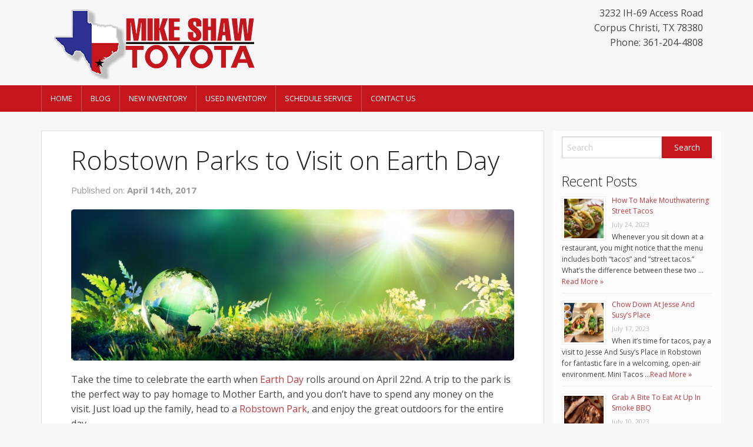

--- FILE ---
content_type: text/html; charset=UTF-8
request_url: https://shop.mikeshawtoyota.com/robstown-parks-visit-earth-day/
body_size: 14863
content:
<!doctype html>
<!-- paulirish.com/2008/conditional-stylesheets-vs-css-hacks-answer-neither/ -->
<!--[if lt IE 7]> <html class="no-js ie6 oldie" lang="en-US" > <![endif]-->
<!--[if IE 7]>    <html class="no-js ie7 oldie" lang="en-US" > <![endif]-->
<!--[if IE 8]>    <html class="no-js ie8 oldie" lang="en-US" "> <![endif]-->
<!-- Consider adding an manifest.appcache: h5bp.com/d/Offline -->
<!--[if gt IE 8]><!--> <html class="no-js" lang="en-US" > <!--<![endif]-->
<head>
	

	<meta charset="UTF-8">

	<title>Robstown Parks to Visit on Earth Day - Mike Shaw Toyota</title>

	<!-- Mobile viewport optimized: j.mp/bplateviewport -->
	<meta name="viewport" content="width=device-width" />

	<!-- Favicon and Feed -->
	
			<link rel="shortcut icon" type="image/png" href="http://mikeshawtoyota.l3.strongdealerblogs.com/wp-content/uploads/sites/15/2016/11/Toyota-16x16.png">
		
	<link rel="alternate" type="application/rss+xml" title="Mike Shaw Toyota Feed" href="https://shop.mikeshawtoyota.com/feed/">

<meta name='robots' content='index, follow, max-image-preview:large, max-snippet:-1, max-video-preview:-1' />

	<!-- This site is optimized with the Yoast SEO plugin v19.1 - https://yoast.com/wordpress/plugins/seo/ -->
	<meta name="description" content="Celebrate Earth Day at a Robstown park. From relaxing to having a picnic lunch, these parks provide a great backdrop for Earth Day." />
	<link rel="canonical" href="https://shop.mikeshawtoyota.com/robstown-parks-visit-earth-day/" />
	<meta property="og:locale" content="en_US" />
	<meta property="og:type" content="article" />
	<meta property="og:title" content="Robstown Parks to Visit on Earth Day - Mike Shaw Toyota" />
	<meta property="og:description" content="Celebrate Earth Day at a Robstown park. From relaxing to having a picnic lunch, these parks provide a great backdrop for Earth Day." />
	<meta property="og:url" content="https://shop.mikeshawtoyota.com/robstown-parks-visit-earth-day/" />
	<meta property="og:site_name" content="Mike Shaw Toyota" />
	<meta property="article:published_time" content="2017-04-14T20:48:00+00:00" />
	<meta property="article:modified_time" content="2017-04-18T20:14:40+00:00" />
	<meta property="og:image" content="https://shop.mikeshawtoyota.com/wp-content/uploads/sites/15/2017/03/iStock-513806638-e1492116461231.jpg" />
	<meta property="og:image:width" content="960" />
	<meta property="og:image:height" content="768" />
	<meta property="og:image:type" content="image/jpeg" />
	<meta name="twitter:card" content="summary" />
	<meta name="twitter:label1" content="Written by" />
	<meta name="twitter:data1" content="beez" />
	<meta name="twitter:label2" content="Est. reading time" />
	<meta name="twitter:data2" content="2 minutes" />
	<script type="application/ld+json" class="yoast-schema-graph">{"@context":"https://schema.org","@graph":[{"@type":"WebSite","@id":"https://shop.mikeshawtoyota.com/#website","url":"https://shop.mikeshawtoyota.com/","name":"Mike Shaw Toyota","description":"","potentialAction":[{"@type":"SearchAction","target":{"@type":"EntryPoint","urlTemplate":"https://shop.mikeshawtoyota.com/?s={search_term_string}"},"query-input":"required name=search_term_string"}],"inLanguage":"en-US"},{"@type":"ImageObject","inLanguage":"en-US","@id":"https://shop.mikeshawtoyota.com/robstown-parks-visit-earth-day/#primaryimage","url":"https://shop.mikeshawtoyota.com/wp-content/uploads/sites/15/2017/03/iStock-513806638-e1492116461231.jpg","contentUrl":"https://shop.mikeshawtoyota.com/wp-content/uploads/sites/15/2017/03/iStock-513806638-e1492116461231.jpg","width":960,"height":768,"caption":"Earth day"},{"@type":"WebPage","@id":"https://shop.mikeshawtoyota.com/robstown-parks-visit-earth-day/#webpage","url":"https://shop.mikeshawtoyota.com/robstown-parks-visit-earth-day/","name":"Robstown Parks to Visit on Earth Day - Mike Shaw Toyota","isPartOf":{"@id":"https://shop.mikeshawtoyota.com/#website"},"primaryImageOfPage":{"@id":"https://shop.mikeshawtoyota.com/robstown-parks-visit-earth-day/#primaryimage"},"datePublished":"2017-04-14T20:48:00+00:00","dateModified":"2017-04-18T20:14:40+00:00","author":{"@id":"https://shop.mikeshawtoyota.com/#/schema/person/b88ccd09d9023bd25b204740f13e30f0"},"description":"Celebrate Earth Day at a Robstown park. From relaxing to having a picnic lunch, these parks provide a great backdrop for Earth Day.","breadcrumb":{"@id":"https://shop.mikeshawtoyota.com/robstown-parks-visit-earth-day/#breadcrumb"},"inLanguage":"en-US","potentialAction":[{"@type":"ReadAction","target":["https://shop.mikeshawtoyota.com/robstown-parks-visit-earth-day/"]}]},{"@type":"BreadcrumbList","@id":"https://shop.mikeshawtoyota.com/robstown-parks-visit-earth-day/#breadcrumb","itemListElement":[{"@type":"ListItem","position":1,"name":"Home","item":"https://shop.mikeshawtoyota.com/"},{"@type":"ListItem","position":2,"name":"Robstown Parks to Visit on Earth Day"}]},{"@type":"Person","@id":"https://shop.mikeshawtoyota.com/#/schema/person/b88ccd09d9023bd25b204740f13e30f0","name":"beez","image":{"@type":"ImageObject","inLanguage":"en-US","@id":"https://shop.mikeshawtoyota.com/#/schema/person/image/","url":"https://secure.gravatar.com/avatar/2c38c78f61caf85b6e8afb059613603f?s=96&d=mm&r=g","contentUrl":"https://secure.gravatar.com/avatar/2c38c78f61caf85b6e8afb059613603f?s=96&d=mm&r=g","caption":"beez"},"url":"https://shop.mikeshawtoyota.com/author/beez/"}]}</script>
	<!-- / Yoast SEO plugin. -->


<link rel='dns-prefetch' href='//fonts.googleapis.com' />
<link rel='dns-prefetch' href='//s.w.org' />
<link rel="alternate" type="application/rss+xml" title="Mike Shaw Toyota &raquo; Feed" href="https://shop.mikeshawtoyota.com/feed/" />
<link rel="alternate" type="application/rss+xml" title="Mike Shaw Toyota &raquo; Comments Feed" href="https://shop.mikeshawtoyota.com/comments/feed/" />
<link rel="alternate" type="application/rss+xml" title="Mike Shaw Toyota &raquo; Robstown Parks to Visit on Earth Day Comments Feed" href="https://shop.mikeshawtoyota.com/robstown-parks-visit-earth-day/feed/" />
		<!-- This site uses the Google Analytics by MonsterInsights plugin v8.6.0 - Using Analytics tracking - https://www.monsterinsights.com/ -->
							<script src="//www.googletagmanager.com/gtag/js?id=UA-47776517-39"  data-cfasync="false" data-wpfc-render="false" type="text/javascript" async></script>
			<script data-cfasync="false" data-wpfc-render="false" type="text/javascript">
				var mi_version = '8.6.0';
				var mi_track_user = true;
				var mi_no_track_reason = '';
				
								var disableStrs = [
															'ga-disable-UA-47776517-39',
									];

				/* Function to detect opted out users */
				function __gtagTrackerIsOptedOut() {
					for ( var index = 0; index < disableStrs.length; index++ ) {
						if ( document.cookie.indexOf( disableStrs[ index ] + '=true' ) > -1 ) {
							return true;
						}
					}

					return false;
				}

				/* Disable tracking if the opt-out cookie exists. */
				if ( __gtagTrackerIsOptedOut() ) {
					for ( var index = 0; index < disableStrs.length; index++ ) {
						window[ disableStrs[ index ] ] = true;
					}
				}

				/* Opt-out function */
				function __gtagTrackerOptout() {
					for ( var index = 0; index < disableStrs.length; index++ ) {
						document.cookie = disableStrs[ index ] + '=true; expires=Thu, 31 Dec 2099 23:59:59 UTC; path=/';
						window[ disableStrs[ index ] ] = true;
					}
				}

				if ( 'undefined' === typeof gaOptout ) {
					function gaOptout() {
						__gtagTrackerOptout();
					}
				}
								window.dataLayer = window.dataLayer || [];

				window.MonsterInsightsDualTracker = {
					helpers: {},
					trackers: {},
				};
				if ( mi_track_user ) {
					function __gtagDataLayer() {
						dataLayer.push( arguments );
					}

					function __gtagTracker( type, name, parameters ) {
						if (!parameters) {
							parameters = {};
						}

						if (parameters.send_to) {
							__gtagDataLayer.apply( null, arguments );
							return;
						}

						if ( type === 'event' ) {
							
															parameters.send_to = monsterinsights_frontend.ua;
								__gtagDataLayer( type, name, parameters );
													} else {
							__gtagDataLayer.apply( null, arguments );
						}
					}
					__gtagTracker( 'js', new Date() );
					__gtagTracker( 'set', {
						'developer_id.dZGIzZG' : true,
											} );
															__gtagTracker( 'config', 'UA-47776517-39', {"forceSSL":"true"} );
										window.gtag = __gtagTracker;											(function () {
							/* https://developers.google.com/analytics/devguides/collection/analyticsjs/ */
							/* ga and __gaTracker compatibility shim. */
							var noopfn = function () {
								return null;
							};
							var newtracker = function () {
								return new Tracker();
							};
							var Tracker = function () {
								return null;
							};
							var p = Tracker.prototype;
							p.get = noopfn;
							p.set = noopfn;
							p.send = function (){
								var args = Array.prototype.slice.call(arguments);
								args.unshift( 'send' );
								__gaTracker.apply(null, args);
							};
							var __gaTracker = function () {
								var len = arguments.length;
								if ( len === 0 ) {
									return;
								}
								var f = arguments[len - 1];
								if ( typeof f !== 'object' || f === null || typeof f.hitCallback !== 'function' ) {
									if ( 'send' === arguments[0] ) {
										var hitConverted, hitObject = false, action;
										if ( 'event' === arguments[1] ) {
											if ( 'undefined' !== typeof arguments[3] ) {
												hitObject = {
													'eventAction': arguments[3],
													'eventCategory': arguments[2],
													'eventLabel': arguments[4],
													'value': arguments[5] ? arguments[5] : 1,
												}
											}
										}
										if ( 'pageview' === arguments[1] ) {
											if ( 'undefined' !== typeof arguments[2] ) {
												hitObject = {
													'eventAction': 'page_view',
													'page_path' : arguments[2],
												}
											}
										}
										if ( typeof arguments[2] === 'object' ) {
											hitObject = arguments[2];
										}
										if ( typeof arguments[5] === 'object' ) {
											Object.assign( hitObject, arguments[5] );
										}
										if ( 'undefined' !== typeof arguments[1].hitType ) {
											hitObject = arguments[1];
											if ( 'pageview' === hitObject.hitType ) {
												hitObject.eventAction = 'page_view';
											}
										}
										if ( hitObject ) {
											action = 'timing' === arguments[1].hitType ? 'timing_complete' : hitObject.eventAction;
											hitConverted = mapArgs( hitObject );
											__gtagTracker( 'event', action, hitConverted );
										}
									}
									return;
								}

								function mapArgs( args ) {
									var arg, hit = {};
									var gaMap = {
										'eventCategory': 'event_category',
										'eventAction': 'event_action',
										'eventLabel': 'event_label',
										'eventValue': 'event_value',
										'nonInteraction': 'non_interaction',
										'timingCategory': 'event_category',
										'timingVar': 'name',
										'timingValue': 'value',
										'timingLabel': 'event_label',
										'page' : 'page_path',
										'location' : 'page_location',
										'title' : 'page_title',
									};
									for ( arg in args ) {
																				if ( ! ( ! args.hasOwnProperty(arg) || ! gaMap.hasOwnProperty(arg) ) ) {
											hit[gaMap[arg]] = args[arg];
										} else {
											hit[arg] = args[arg];
										}
									}
									return hit;
								}

								try {
									f.hitCallback();
								} catch ( ex ) {
								}
							};
							__gaTracker.create = newtracker;
							__gaTracker.getByName = newtracker;
							__gaTracker.getAll = function () {
								return [];
							};
							__gaTracker.remove = noopfn;
							__gaTracker.loaded = true;
							window['__gaTracker'] = __gaTracker;
						})();
									} else {
										console.log( "" );
					( function () {
							function __gtagTracker() {
								return null;
							}
							window['__gtagTracker'] = __gtagTracker;
							window['gtag'] = __gtagTracker;
					} )();
									}
			</script>
				<!-- / Google Analytics by MonsterInsights -->
		<script type="text/javascript">
window._wpemojiSettings = {"baseUrl":"https:\/\/s.w.org\/images\/core\/emoji\/14.0.0\/72x72\/","ext":".png","svgUrl":"https:\/\/s.w.org\/images\/core\/emoji\/14.0.0\/svg\/","svgExt":".svg","source":{"concatemoji":"https:\/\/shop.mikeshawtoyota.com\/wp-includes\/js\/wp-emoji-release.min.js"}};
/*! This file is auto-generated */
!function(e,a,t){var n,r,o,i=a.createElement("canvas"),p=i.getContext&&i.getContext("2d");function s(e,t){var a=String.fromCharCode,e=(p.clearRect(0,0,i.width,i.height),p.fillText(a.apply(this,e),0,0),i.toDataURL());return p.clearRect(0,0,i.width,i.height),p.fillText(a.apply(this,t),0,0),e===i.toDataURL()}function c(e){var t=a.createElement("script");t.src=e,t.defer=t.type="text/javascript",a.getElementsByTagName("head")[0].appendChild(t)}for(o=Array("flag","emoji"),t.supports={everything:!0,everythingExceptFlag:!0},r=0;r<o.length;r++)t.supports[o[r]]=function(e){if(!p||!p.fillText)return!1;switch(p.textBaseline="top",p.font="600 32px Arial",e){case"flag":return s([127987,65039,8205,9895,65039],[127987,65039,8203,9895,65039])?!1:!s([55356,56826,55356,56819],[55356,56826,8203,55356,56819])&&!s([55356,57332,56128,56423,56128,56418,56128,56421,56128,56430,56128,56423,56128,56447],[55356,57332,8203,56128,56423,8203,56128,56418,8203,56128,56421,8203,56128,56430,8203,56128,56423,8203,56128,56447]);case"emoji":return!s([129777,127995,8205,129778,127999],[129777,127995,8203,129778,127999])}return!1}(o[r]),t.supports.everything=t.supports.everything&&t.supports[o[r]],"flag"!==o[r]&&(t.supports.everythingExceptFlag=t.supports.everythingExceptFlag&&t.supports[o[r]]);t.supports.everythingExceptFlag=t.supports.everythingExceptFlag&&!t.supports.flag,t.DOMReady=!1,t.readyCallback=function(){t.DOMReady=!0},t.supports.everything||(n=function(){t.readyCallback()},a.addEventListener?(a.addEventListener("DOMContentLoaded",n,!1),e.addEventListener("load",n,!1)):(e.attachEvent("onload",n),a.attachEvent("onreadystatechange",function(){"complete"===a.readyState&&t.readyCallback()})),(e=t.source||{}).concatemoji?c(e.concatemoji):e.wpemoji&&e.twemoji&&(c(e.twemoji),c(e.wpemoji)))}(window,document,window._wpemojiSettings);
</script>
<style type="text/css">
img.wp-smiley,
img.emoji {
	display: inline !important;
	border: none !important;
	box-shadow: none !important;
	height: 1em !important;
	width: 1em !important;
	margin: 0 0.07em !important;
	vertical-align: -0.1em !important;
	background: none !important;
	padding: 0 !important;
}
</style>
	<link rel='stylesheet' id='wp-block-library-css'  href='https://shop.mikeshawtoyota.com/wp-includes/css/dist/block-library/style.min.css' type='text/css' media='all' />
<style id='global-styles-inline-css' type='text/css'>
body{--wp--preset--color--black: #000000;--wp--preset--color--cyan-bluish-gray: #abb8c3;--wp--preset--color--white: #ffffff;--wp--preset--color--pale-pink: #f78da7;--wp--preset--color--vivid-red: #cf2e2e;--wp--preset--color--luminous-vivid-orange: #ff6900;--wp--preset--color--luminous-vivid-amber: #fcb900;--wp--preset--color--light-green-cyan: #7bdcb5;--wp--preset--color--vivid-green-cyan: #00d084;--wp--preset--color--pale-cyan-blue: #8ed1fc;--wp--preset--color--vivid-cyan-blue: #0693e3;--wp--preset--color--vivid-purple: #9b51e0;--wp--preset--gradient--vivid-cyan-blue-to-vivid-purple: linear-gradient(135deg,rgba(6,147,227,1) 0%,rgb(155,81,224) 100%);--wp--preset--gradient--light-green-cyan-to-vivid-green-cyan: linear-gradient(135deg,rgb(122,220,180) 0%,rgb(0,208,130) 100%);--wp--preset--gradient--luminous-vivid-amber-to-luminous-vivid-orange: linear-gradient(135deg,rgba(252,185,0,1) 0%,rgba(255,105,0,1) 100%);--wp--preset--gradient--luminous-vivid-orange-to-vivid-red: linear-gradient(135deg,rgba(255,105,0,1) 0%,rgb(207,46,46) 100%);--wp--preset--gradient--very-light-gray-to-cyan-bluish-gray: linear-gradient(135deg,rgb(238,238,238) 0%,rgb(169,184,195) 100%);--wp--preset--gradient--cool-to-warm-spectrum: linear-gradient(135deg,rgb(74,234,220) 0%,rgb(151,120,209) 20%,rgb(207,42,186) 40%,rgb(238,44,130) 60%,rgb(251,105,98) 80%,rgb(254,248,76) 100%);--wp--preset--gradient--blush-light-purple: linear-gradient(135deg,rgb(255,206,236) 0%,rgb(152,150,240) 100%);--wp--preset--gradient--blush-bordeaux: linear-gradient(135deg,rgb(254,205,165) 0%,rgb(254,45,45) 50%,rgb(107,0,62) 100%);--wp--preset--gradient--luminous-dusk: linear-gradient(135deg,rgb(255,203,112) 0%,rgb(199,81,192) 50%,rgb(65,88,208) 100%);--wp--preset--gradient--pale-ocean: linear-gradient(135deg,rgb(255,245,203) 0%,rgb(182,227,212) 50%,rgb(51,167,181) 100%);--wp--preset--gradient--electric-grass: linear-gradient(135deg,rgb(202,248,128) 0%,rgb(113,206,126) 100%);--wp--preset--gradient--midnight: linear-gradient(135deg,rgb(2,3,129) 0%,rgb(40,116,252) 100%);--wp--preset--duotone--dark-grayscale: url('#wp-duotone-dark-grayscale');--wp--preset--duotone--grayscale: url('#wp-duotone-grayscale');--wp--preset--duotone--purple-yellow: url('#wp-duotone-purple-yellow');--wp--preset--duotone--blue-red: url('#wp-duotone-blue-red');--wp--preset--duotone--midnight: url('#wp-duotone-midnight');--wp--preset--duotone--magenta-yellow: url('#wp-duotone-magenta-yellow');--wp--preset--duotone--purple-green: url('#wp-duotone-purple-green');--wp--preset--duotone--blue-orange: url('#wp-duotone-blue-orange');--wp--preset--font-size--small: 13px;--wp--preset--font-size--medium: 20px;--wp--preset--font-size--large: 36px;--wp--preset--font-size--x-large: 42px;}.has-black-color{color: var(--wp--preset--color--black) !important;}.has-cyan-bluish-gray-color{color: var(--wp--preset--color--cyan-bluish-gray) !important;}.has-white-color{color: var(--wp--preset--color--white) !important;}.has-pale-pink-color{color: var(--wp--preset--color--pale-pink) !important;}.has-vivid-red-color{color: var(--wp--preset--color--vivid-red) !important;}.has-luminous-vivid-orange-color{color: var(--wp--preset--color--luminous-vivid-orange) !important;}.has-luminous-vivid-amber-color{color: var(--wp--preset--color--luminous-vivid-amber) !important;}.has-light-green-cyan-color{color: var(--wp--preset--color--light-green-cyan) !important;}.has-vivid-green-cyan-color{color: var(--wp--preset--color--vivid-green-cyan) !important;}.has-pale-cyan-blue-color{color: var(--wp--preset--color--pale-cyan-blue) !important;}.has-vivid-cyan-blue-color{color: var(--wp--preset--color--vivid-cyan-blue) !important;}.has-vivid-purple-color{color: var(--wp--preset--color--vivid-purple) !important;}.has-black-background-color{background-color: var(--wp--preset--color--black) !important;}.has-cyan-bluish-gray-background-color{background-color: var(--wp--preset--color--cyan-bluish-gray) !important;}.has-white-background-color{background-color: var(--wp--preset--color--white) !important;}.has-pale-pink-background-color{background-color: var(--wp--preset--color--pale-pink) !important;}.has-vivid-red-background-color{background-color: var(--wp--preset--color--vivid-red) !important;}.has-luminous-vivid-orange-background-color{background-color: var(--wp--preset--color--luminous-vivid-orange) !important;}.has-luminous-vivid-amber-background-color{background-color: var(--wp--preset--color--luminous-vivid-amber) !important;}.has-light-green-cyan-background-color{background-color: var(--wp--preset--color--light-green-cyan) !important;}.has-vivid-green-cyan-background-color{background-color: var(--wp--preset--color--vivid-green-cyan) !important;}.has-pale-cyan-blue-background-color{background-color: var(--wp--preset--color--pale-cyan-blue) !important;}.has-vivid-cyan-blue-background-color{background-color: var(--wp--preset--color--vivid-cyan-blue) !important;}.has-vivid-purple-background-color{background-color: var(--wp--preset--color--vivid-purple) !important;}.has-black-border-color{border-color: var(--wp--preset--color--black) !important;}.has-cyan-bluish-gray-border-color{border-color: var(--wp--preset--color--cyan-bluish-gray) !important;}.has-white-border-color{border-color: var(--wp--preset--color--white) !important;}.has-pale-pink-border-color{border-color: var(--wp--preset--color--pale-pink) !important;}.has-vivid-red-border-color{border-color: var(--wp--preset--color--vivid-red) !important;}.has-luminous-vivid-orange-border-color{border-color: var(--wp--preset--color--luminous-vivid-orange) !important;}.has-luminous-vivid-amber-border-color{border-color: var(--wp--preset--color--luminous-vivid-amber) !important;}.has-light-green-cyan-border-color{border-color: var(--wp--preset--color--light-green-cyan) !important;}.has-vivid-green-cyan-border-color{border-color: var(--wp--preset--color--vivid-green-cyan) !important;}.has-pale-cyan-blue-border-color{border-color: var(--wp--preset--color--pale-cyan-blue) !important;}.has-vivid-cyan-blue-border-color{border-color: var(--wp--preset--color--vivid-cyan-blue) !important;}.has-vivid-purple-border-color{border-color: var(--wp--preset--color--vivid-purple) !important;}.has-vivid-cyan-blue-to-vivid-purple-gradient-background{background: var(--wp--preset--gradient--vivid-cyan-blue-to-vivid-purple) !important;}.has-light-green-cyan-to-vivid-green-cyan-gradient-background{background: var(--wp--preset--gradient--light-green-cyan-to-vivid-green-cyan) !important;}.has-luminous-vivid-amber-to-luminous-vivid-orange-gradient-background{background: var(--wp--preset--gradient--luminous-vivid-amber-to-luminous-vivid-orange) !important;}.has-luminous-vivid-orange-to-vivid-red-gradient-background{background: var(--wp--preset--gradient--luminous-vivid-orange-to-vivid-red) !important;}.has-very-light-gray-to-cyan-bluish-gray-gradient-background{background: var(--wp--preset--gradient--very-light-gray-to-cyan-bluish-gray) !important;}.has-cool-to-warm-spectrum-gradient-background{background: var(--wp--preset--gradient--cool-to-warm-spectrum) !important;}.has-blush-light-purple-gradient-background{background: var(--wp--preset--gradient--blush-light-purple) !important;}.has-blush-bordeaux-gradient-background{background: var(--wp--preset--gradient--blush-bordeaux) !important;}.has-luminous-dusk-gradient-background{background: var(--wp--preset--gradient--luminous-dusk) !important;}.has-pale-ocean-gradient-background{background: var(--wp--preset--gradient--pale-ocean) !important;}.has-electric-grass-gradient-background{background: var(--wp--preset--gradient--electric-grass) !important;}.has-midnight-gradient-background{background: var(--wp--preset--gradient--midnight) !important;}.has-small-font-size{font-size: var(--wp--preset--font-size--small) !important;}.has-medium-font-size{font-size: var(--wp--preset--font-size--medium) !important;}.has-large-font-size{font-size: var(--wp--preset--font-size--large) !important;}.has-x-large-font-size{font-size: var(--wp--preset--font-size--x-large) !important;}
</style>
<link rel='stylesheet' id='contact-form-7-css'  href='https://shop.mikeshawtoyota.com/wp-content/plugins/contact-form-7/includes/css/styles.css' type='text/css' media='all' />
<link rel='stylesheet' id='invID-css'  href='https://shop.mikeshawtoyota.com/wp-content/plugins/strong-inventory/assets/css/inventory.css' type='text/css' media='all' />
<link rel='stylesheet' id='normalizeID-css'  href='https://shop.mikeshawtoyota.com/wp-content/plugins/strong-inventory/assets/css/normalize.css' type='text/css' media='all' />
<link rel='stylesheet' id='foundationID-css'  href='https://shop.mikeshawtoyota.com/wp-content/plugins/strong-inventory/assets/css/foundation.min.css' type='text/css' media='all' />
<link rel='stylesheet' id='reverie-foundation-stylesheet-css'  href='https://shop.mikeshawtoyota.com/wp-content/themes/tieblog/css/app.css' type='text/css' media='all' />
<link rel='stylesheet' id='reverie-stylesheet-css'  href='https://shop.mikeshawtoyota.com/wp-content/themes/tieblog/css/style.css' type='text/css' media='all' />
<link crossorigin="anonymous" rel='stylesheet' id='google-font-css'  href='//fonts.googleapis.com/css?family=Open+Sans%3A300%2C400%2C600%2C700%7CLora%3A400%2C700%7CDroid+Sans+Mono' type='text/css' media='all' />
<!--[if lt IE 9]>
<link rel='stylesheet' id='reverie-ie-only-css'  href='https://shop.mikeshawtoyota.com/wp-content/themes/tieblog/css/ie.css' type='text/css' media='all' />
<![endif]-->
<script type='text/javascript' src='https://shop.mikeshawtoyota.com/wp-content/plugins/google-analytics-for-wordpress/assets/js/frontend-gtag.min.js' id='monsterinsights-frontend-script-js'></script>
<script data-cfasync="false" data-wpfc-render="false" type="text/javascript" id='monsterinsights-frontend-script-js-extra'>/* <![CDATA[ */
var monsterinsights_frontend = {"js_events_tracking":"true","download_extensions":"doc,pdf,ppt,zip,xls,docx,pptx,xlsx","inbound_paths":"[]","home_url":"https:\/\/shop.mikeshawtoyota.com","hash_tracking":"false","ua":"UA-47776517-39","v4_id":""};/* ]]> */
</script>
<script type='text/javascript' src='https://shop.mikeshawtoyota.com/wp-content/themes/tieblog/js/modernizr.js' id='reverie-modernizr-js'></script>
<script type='text/javascript' src='https://shop.mikeshawtoyota.com/wp-includes/js/jquery/jquery.min.js' id='jquery-core-js'></script>
<script type='text/javascript' src='https://shop.mikeshawtoyota.com/wp-includes/js/jquery/jquery-migrate.min.js' id='jquery-migrate-js'></script>
<link rel="https://api.w.org/" href="https://shop.mikeshawtoyota.com/wp-json/" /><link rel="alternate" type="application/json" href="https://shop.mikeshawtoyota.com/wp-json/wp/v2/posts/474" /><link rel='shortlink' href='https://shop.mikeshawtoyota.com/?p=474' />
<link rel="alternate" type="application/json+oembed" href="https://shop.mikeshawtoyota.com/wp-json/oembed/1.0/embed?url=https%3A%2F%2Fshop.mikeshawtoyota.com%2Frobstown-parks-visit-earth-day%2F" />
<link rel="alternate" type="text/xml+oembed" href="https://shop.mikeshawtoyota.com/wp-json/oembed/1.0/embed?url=https%3A%2F%2Fshop.mikeshawtoyota.com%2Frobstown-parks-visit-earth-day%2F&#038;format=xml" />
<script src='https://l3.strongdealerblogs.com/?dm=b20b88a3940005ef335fa073f05c54e0&amp;action=load&amp;blogid=15&amp;siteid=1&amp;t=1028837518&amp;back=https%3A%2F%2Fshop.mikeshawtoyota.com%2Frobstown-parks-visit-earth-day%2F' type='text/javascript'></script><link rel="amphtml" href="https://shop.mikeshawtoyota.com/robstown-parks-visit-earth-day/amp/">
	<link rel='stylesheet' href='https://shop.mikeshawtoyota.com/wp-content/themes/tieblog/css/sablog.css' type='text/css' media='all' />	
	


<style>
body {
		background-color: #f7f7f7;
		}


.main-color {
	color: #c4161c;
}

/*
a {
	color: #c4161c;
}
*/
a, a:focus {
	color: #c4383d;
}

a:hover {
	color: #c4383d;
}

.page-numbers li span.current {
  background: #c4161c;
}

button, .button {
  background-color: #c4161c;
  border-color: #c4383d;
  color: #ffffff;
}

button:hover, button:focus, .button:hover, .button:focus {
  background-color: #c4383d;
}

.panel {
	&.callout {
	  border-color: #f8cece;
	  background: #fbe6e6;
	  border-left:none;
	  border-right:none;
	}
	a {
		color: #c4161c !important;
	}
}

.contain-to-grid {
  background: #c4161c;
}

.top-bar {
  background: #c4161c;
}

.top-bar .name h1 a {
  color: #ffffff;
}

.top-bar .toggle-topbar a {
  color: #ffffff;
}

.top-bar .toggle-topbar.menu-icon a {
  color: #ffffff;
}

.top-bar .toggle-topbar.menu-icon a span {
  -webkit-box-shadow: 0 10px 0 1px #ffffff, 0 16px 0 1px #ffffff, 0 22px 0 1px #ffffff;
  box-shadow: 0 10px 0 1px #ffffff, 0 16px 0 1px #ffffff, 0 22px 0 1px #ffffff;
}

.top-bar.expanded .title-area {
  background: #c4161c;
}

.top-bar.expanded .toggle-topbar a {
  color: #888888;
}

.top-bar.expanded .toggle-topbar a span {
  -webkit-box-shadow: 0 10px 0 1px #888888, 0 16px 0 1px #888888, 0 22px 0 1px #888888;
  box-shadow: 0 10px 0 1px #888888, 0 16px 0 1px #888888, 0 22px 0 1px #888888;
}

.top-bar-section ul {
  background: #c4161c;
}

.top-bar-section .divider,
.top-bar-section [role="separator"] {
  border-top: solid 1px #c45256;
}

.top-bar-section ul li > a {
  background: #c4161c !important;
}

.top-bar-section ul li > a.button {
  background: #333333;
}

.top-bar-section ul li > a.button:hover {
  background: #111111;
}

.top-bar-section ul li > a.button.secondary {
  background: #333333;
}

.top-bar-section ul li > a.button.secondary:hover {
  background: #111111;
}

.top-bar-section ul li:hover > a {
  background: #c4383d !important;
  color: #ffffff;
}

.top-bar-section ul li.active > a {
  background: #c4383d !important;
  color: #ffffff;
}

.top-bar-section ul li.active > a:hover {
  background: #c4383d;
}

.top-bar-section .has-dropdown > a:after {
  border-color: transparent transparent transparent rgba(255, 255, 255, 0.4);
}

.top-bar-section .dropdown li.title h5 a {
  color: #ffffff;
}

.top-bar-section .dropdown label {
  color: #777777;
}

@media only screen and (min-width: 40.063em) {
  .top-bar {
    background: #c4161c;
  }

  .top-bar.expanded {
    background: #c4161c;
  }

  .top-bar-section li.hover > a:not(.button) {
    background: #c4383d;
    color: #ffffff;
  }

  .top-bar-section li a:not(.button) {
    background: #c4161c;
  }

  .top-bar-section li a:not(.button):hover {
    background: #c4383d;
  }

  .top-bar-section .has-dropdown > a {
    padding-right: 35px !important;
  }

  .top-bar-section .has-dropdown > a:after {
    border-color: rgba(255, 255, 255, 0.4) transparent transparent transparent;
  }

  .top-bar-section .dropdown li a {
    color: #ffffff;
    background: #c4161c;
  }

  .top-bar-section .dropdown li label {
    background: #c4161c;
  }

  .top-bar-section > ul > .divider, .top-bar-section > ul > [role="separator"] {
    border-right: solid 1px #c45256;
  }

  .top-bar-section .has-form {
    background: #c4161c;
  }

  .no-js .top-bar-section ul li:hover > a {
    background: #c4383d;
    color: #ffffff;
  }

  .no-js .top-bar-section ul li:active > a {
    background: #333333;
    color: #ffffff;
  }
}
</style>

</head>

<body class="post-template-default single single-post postid-474 single-format-standard antialiased">

<div class="top-area" style="background-color:#f7f7f7; ">
	
		<div class="row">	
		<div class="large-6 columns top-logo">
			
							<a href="https://shop.mikeshawtoyota.com/" title="Mike Shaw Toyota" rel="home"><img src="http://shop.mikeshawtoyota.com/wp-content/uploads/sites/15/2016/11/84a31e963115c16e098c86a384033335x1.png" alt="Mike Shaw Toyota"></a>
			
		</div>
		<div class="large-6 columns top-contact">
			
			<div itemscope itemtype="http://schema.org/AutoDealer">
			   			   <div itemprop="address" itemscope itemtype="http://schema.org/PostalAddress">
				 <p>
				 <span itemprop="streetAddress">3232 IH-69 Access Road </span><br />
				 <span itemprop="addressLocality">Corpus Christi</span>,
				 <span itemprop="addressRegion">TX</span>
				 <span itemprop="postalCode">78380</span><br />
				 <span itemprop="telephone">Phone: 361-204-4808</span>
				 
				 </p>
			   </div>			   
			</div>
		</div>
		</div>
</div>

<header class="contain-to-grid">
	<!-- Starting the Top-Bar -->
	<nav class="top-bar" data-topbar>
	    <ul class="title-area">
	        <li class="name"></li>
			<!-- Remove the class "menu-icon" to get rid of menu icon. Take out "Menu" to just have icon alone -->
			<li class="toggle-topbar menu-icon"><a href="#"><span>Menu</span></a></li>
	    </ul>
	    <section class="top-bar-section">
	    <ul class="left"><li class="divider"></li><li id="menu-item-206" class="menu-item menu-item-main-menu menu-item-home"><a  href="http://www.mikeshawtoyota.com/">Home</a></li>
<li class="divider"></li><li id="menu-item-211" class="menu-item menu-item-main-menu menu-item-blog"><a  href="http://shop.mikeshawtoyota.com/">Blog</a></li>
<li class="divider"></li><li id="menu-item-207" class="menu-item menu-item-main-menu menu-item-new-inventory"><a  href="http://www.mikeshawtoyota.com/new-inventory/index.htm">New Inventory</a></li>
<li class="divider"></li><li id="menu-item-208" class="menu-item menu-item-main-menu menu-item-used-inventory"><a  href="http://www.mikeshawtoyota.com/used-inventory/index.htm">Used Inventory</a></li>
<li class="divider"></li><li id="menu-item-209" class="menu-item menu-item-main-menu menu-item-schedule-service"><a  href="https://www.mikeshawtoyota.com/toyota-schedule-service.htm">Schedule Service</a></li>
<li class="divider"></li><li id="menu-item-210" class="menu-item menu-item-main-menu menu-item-contact-us"><a  href="http://www.mikeshawtoyota.com/contact.htm">Contact Us</a></li>
</ul>	    </section>
	</nav>
	<!-- End of Top-Bar -->
</header>

<!-- Start the main container -->
<div class="container" role="document">
	<div class="row">
<!-- Row for main content area -->
	<div class="small-12 large-9 columns" id="content" role="main">
	
				<article class="post-474 post type-post status-publish format-standard has-post-thumbnail hentry category-community tag-bauer-road-park tag-beatrice-tagle-perez-park tag-diaz-park tag-earth-day tag-mike-shaw-toyota tag-portella-park" id="post-474">

			<h1 class="entry-title">Robstown Parks to Visit on Earth Day</h1>
			<p><time class="updated" datetime="2017-04-14T15:48:00-05:00" pubdate>Published on: <strong>April 14th, 2017</strong></time></p>
			
			<div class="entry-content">
				<figure><img class="aligncenter" src="http://shop.mikeshawtoyota.com/wp-content/uploads/sites/15/2017/03/iStock-516920528-e1492116412491.jpg" alt="Green Globe On Moss symbolizing Earth Day" /></figure>
<p>Take the time to celebrate the earth when <a href="http://www.earthday.org/about/the-history-of-earth-day/" target="_blank">Earth Day</a> rolls around on April 22nd. A trip to the park is the perfect way to pay homage to Mother Earth, and you don’t have to spend any money on the visit. Just load up the family, head to a <a href="http://www.cityofrobstown.com/public-works/parks-and-recreation/" target="_blank">Robstown Park</a>, and enjoy the great outdoors for the entire day.</p>
<h2>Beatrice Tagle Perez Park</h2>
<p>With green grass, a pavilion, and a playground for the kids, Beatrice Tagle Park has just what you need to celebrate Earth Day. If the wind is blowing, consider bringing a kite to the park with you. This park has nice open spaces that are perfect for flying kites.</p>
<h2>Diaz Park</h2>
<p>Diaz Park has a basketball court and other goodies that people love. It also has a pool that will help you get into the Earth Day spirit. As you take a swim, think about the ways you can conserve water to help the earth. This will help you give back to the earth while having some fun.</p>
<h2>Portella Park</h2>
<p>Portella Park isn’t just for playing. It’s also a great place to visit if you want to have a picnic. Use the pavilion to shade everyone from the sun while you chow down. Consider packing your lunch in environmentally friendly containers so you can do your part during Earth Day.</p>
<h2>Bauer Road Park</h2>
<p>Speaking of lunch, you can also pack a picnic and take it to Bauer Road Park. Sit at the picnic table while the kids swing to their hearts’ content. Then, consider taking a walk around the park’s grounds. Take the time to appreciate the green grass and large trees while you walk.</p>
<p>&nbsp;</p>
<p>Don’t just visit parks on Earth Day. Do your part to help the environment by getting a new car from <a href="http://www.mikeshawtoyota.com/dealership/directions.htm">Mike Shaw Toyota in Robstown, Texas</a>. An efficient Toyota is just what you need to help the earth. From standard vehicles to hybrids, you have lots of options when you shop at this dealership.</p>
				<p><small><em>Disclaimer: The stock image is being used for illustrative purposes only, and it is not a direct representation of the business, recipe, or activity listed. Any person depicted in the stock image is a model.</em></small></p>
			</div>
			<footer>
								<p class="entry-tags">Tags: <a href="https://shop.mikeshawtoyota.com/tag/bauer-road-park/" rel="tag">Bauer Road Park</a>, <a href="https://shop.mikeshawtoyota.com/tag/beatrice-tagle-perez-park/" rel="tag">Beatrice Tagle Perez Park</a>, <a href="https://shop.mikeshawtoyota.com/tag/diaz-park/" rel="tag">Diaz Park</a>, <a href="https://shop.mikeshawtoyota.com/tag/earth-day/" rel="tag">Earth Day</a>, <a href="https://shop.mikeshawtoyota.com/tag/mike-shaw-toyota/" rel="tag">Mike Shaw Toyota</a>, <a href="https://shop.mikeshawtoyota.com/tag/portella-park/" rel="tag">Portella Park</a></p>
							</footer>
		</article>
			
	</div>
	<aside id="sidebar" class="small-12 large-3 columns">
	<div class="row">
		<div class="large-12 columns sidebar-inner">
			<form role="search" method="get" id="searchform" action="https://shop.mikeshawtoyota.com/">
	<div class="row collapse">
		<div class="large-8 small-9 columns">
			<input type="text" value="" name="s" id="s" placeholder="Search">
		</div>
		<div class="large-4 small-3 columns">
			<input type="submit" id="searchsubmit" value="Search" class="button postfix">
		</div>
	</div>
</form>    <style>
        .rpwe-block ul {
            list-style: none !important;
            margin-left: 0 !important;
            padding-left: 0 !important;
        }

        .rpwe-block li {
            border-bottom: 1px solid #eee;
            margin-bottom: 10px;
            padding-bottom: 10px;
            list-style-type: none;
        }

        .rpwe-block a {
            display: inline !important;
            text-decoration: none;
        }

        .rpwe-block h3 {
            background: none !important;
            clear: none;
            margin-bottom: 0 !important;
            margin-top: 0 !important;
            font-weight: 400;
            font-size: 12px !important;
            line-height: 1.5em;
        }

        .rpwe-thumb {
            border: 1px solid #EEE !important;
            box-shadow: none !important;
            margin: 2px 10px 2px 0;
            padding: 3px !important;
        }

        .rpwe-summary {
            font-size: 12px;
        }

        .rpwe-time {
            color: #bbb;
            font-size: 11px;
        }

        .rpwe-comment {
            color: #bbb;
            font-size: 11px;
            padding-left: 5px;
        }

        .rpwe-alignleft {
            display: inline;
            float: left;
        }

        .rpwe-alignright {
            display: inline;
            float: right;
        }

        .rpwe-aligncenter {
            display: block;
            margin-left: auto;
            margin-right: auto;
        }

        .rpwe-clearfix:before,
        .rpwe-clearfix:after {
            content: "";
            display: table !important;
        }

        .rpwe-clearfix:after {
            clear: both;
        }

        .rpwe-clearfix {
            zoom: 1;
        }
    </style>
<h4>Recent Posts</h4><div  class="rpwe-block "><ul class="rpwe-ul"><li class="rpwe-li rpwe-clearfix"><a class="rpwe-img" href="https://shop.mikeshawtoyota.com/mouthwatering-street-tacos/"><img class="rpwe-alignleft rpwe-thumb" src="https://shop.mikeshawtoyota.com/wp-content/uploads/sites/15/2023/07/Taco-Fest-e1689648273775-75x75.jpg" alt="How To Make Mouthwatering Street Tacos" height="75" width="75"></a><h3 class="rpwe-title"><a href="https://shop.mikeshawtoyota.com/mouthwatering-street-tacos/" title="Permalink to How To Make Mouthwatering Street Tacos" rel="bookmark">How To Make Mouthwatering Street Tacos</a></h3><time class="rpwe-time published" datetime="2023-07-24T08:00:13-05:00">July 24, 2023</time><div class="rpwe-summary">Whenever you sit down at a restaurant, you might notice that the menu includes both “tacos” and “street tacos.” What’s the difference between these two &hellip;<a href="https://shop.mikeshawtoyota.com/mouthwatering-street-tacos/" class="more-link">Read More »</a></div></li><li class="rpwe-li rpwe-clearfix"><a class="rpwe-img" href="https://shop.mikeshawtoyota.com/chow-jesse-susys-place/"><img class="rpwe-alignleft rpwe-thumb" src="https://shop.mikeshawtoyota.com/wp-content/uploads/sites/15/2023/07/Tacos-takeout-e1689105376637-75x75.jpg" alt="Chow Down At Jesse And Susy&#8217;s Place" height="75" width="75"></a><h3 class="rpwe-title"><a href="https://shop.mikeshawtoyota.com/chow-jesse-susys-place/" title="Permalink to Chow Down At Jesse And Susy&#8217;s Place" rel="bookmark">Chow Down At Jesse And Susy&#8217;s Place</a></h3><time class="rpwe-time published" datetime="2023-07-17T08:00:30-05:00">July 17, 2023</time><div class="rpwe-summary">When it’s time for tacos, pay a visit to Jesse And Susy&#8217;s Place in Robstown for fantastic fare in a welcoming, open-air environment. Mini Tacos &hellip;<a href="https://shop.mikeshawtoyota.com/chow-jesse-susys-place/" class="more-link">Read More »</a></div></li><li class="rpwe-li rpwe-clearfix"><a class="rpwe-img" href="https://shop.mikeshawtoyota.com/grab-bite-eat-up-smoke-bbq/"><img class="rpwe-alignleft rpwe-thumb" src="https://shop.mikeshawtoyota.com/wp-content/uploads/sites/15/2023/07/Barbecue-brisket-food-cooking-e1688633714838-75x75.jpg" alt="Grab A Bite To Eat At Up In Smoke BBQ" height="75" width="75"></a><h3 class="rpwe-title"><a href="https://shop.mikeshawtoyota.com/grab-bite-eat-up-smoke-bbq/" title="Permalink to Grab A Bite To Eat At Up In Smoke BBQ" rel="bookmark">Grab A Bite To Eat At Up In Smoke BBQ</a></h3><time class="rpwe-time published" datetime="2023-07-10T08:00:59-05:00">July 10, 2023</time><div class="rpwe-summary">When you are driving along the roadways of Texas, you are never too far away from good BBQ. If you happen to stop over in &hellip;<a href="https://shop.mikeshawtoyota.com/grab-bite-eat-up-smoke-bbq/" class="more-link">Read More »</a></div></li><li class="rpwe-li rpwe-clearfix"><a class="rpwe-img" href="https://shop.mikeshawtoyota.com/pack-it-up-in-2023-tacoma/"><img class="rpwe-alignleft rpwe-thumb" src="https://shop.mikeshawtoyota.com/wp-content/uploads/sites/15/2023/06/2023-Toyota-Tacoma-75x75.jpeg" alt="Pack It Up In 2023 Tacoma" height="75" width="75"></a><h3 class="rpwe-title"><a href="https://shop.mikeshawtoyota.com/pack-it-up-in-2023-tacoma/" title="Permalink to Pack It Up In 2023 Tacoma" rel="bookmark">Pack It Up In 2023 Tacoma</a></h3><time class="rpwe-time published" datetime="2023-07-03T08:00:27-05:00">July 3, 2023</time><div class="rpwe-summary">When you are in the market for a compact pickup truck geared toward adventure, check out the 2023 Toyota Tacoma. This truck is packed with &hellip;<a href="https://shop.mikeshawtoyota.com/pack-it-up-in-2023-tacoma/" class="more-link">Read More »</a></div></li><li class="rpwe-li rpwe-clearfix"><a class="rpwe-img" href="https://shop.mikeshawtoyota.com/make-diy-decorations-independence-day-celebration/"><img class="rpwe-alignleft rpwe-thumb" src="https://shop.mikeshawtoyota.com/wp-content/uploads/sites/15/2023/06/iStock-1389845778-e1686087895517-75x75.jpg" alt="Make These DIY Decorations For Your Independence Day Celebration" height="75" width="75"></a><h3 class="rpwe-title"><a href="https://shop.mikeshawtoyota.com/make-diy-decorations-independence-day-celebration/" title="Permalink to Make These DIY Decorations For Your Independence Day Celebration" rel="bookmark">Make These DIY Decorations For Your Independence Day Celebration</a></h3><time class="rpwe-time published" datetime="2023-06-26T08:00:51-05:00">June 26, 2023</time><div class="rpwe-summary">The Four of July is practically synonymous with fireworks. So if you are looking for some entertaining arts and crafts to do with your little &hellip;<a href="https://shop.mikeshawtoyota.com/make-diy-decorations-independence-day-celebration/" class="more-link">Read More »</a></div></li></ul></div><!-- Generated by http://wordpress.org/plugins/recent-posts-widget-extended/ --><h4>Categories</h4><form action="https://shop.mikeshawtoyota.com" method="get"><label class="screen-reader-text" for="cat">Categories</label><select  name='cat' id='cat' class='postform' >
	<option value='-1'>Select Category</option>
	<option class="level-0" value="3">Camry</option>
	<option class="level-0" value="4">Community</option>
	<option class="level-0" value="14">Comparison</option>
	<option class="level-0" value="27">Corolla</option>
	<option class="level-0" value="40">highlander</option>
	<option class="level-0" value="15">RAV4</option>
	<option class="level-0" value="135">Service</option>
	<option class="level-0" value="23">Toyota</option>
	<option class="level-0" value="1">Uncategorized</option>
	<option class="level-0" value="462">Vehicle</option>
</select>
</form>
<script type="text/javascript">
/* <![CDATA[ */
(function() {
	var dropdown = document.getElementById( "cat" );
	function onCatChange() {
		if ( dropdown.options[ dropdown.selectedIndex ].value > 0 ) {
			dropdown.parentNode.submit();
		}
	}
	dropdown.onchange = onCatChange;
})();
/* ]]> */
</script>

			<h4>Archives</h4>		<label class="screen-reader-text" for="archives-dropdown-2">Archives</label>
		<select id="archives-dropdown-2" name="archive-dropdown">
			
			<option value="">Select Month</option>
				<option value='https://shop.mikeshawtoyota.com/2023/07/'> July 2023 </option>
	<option value='https://shop.mikeshawtoyota.com/2023/06/'> June 2023 </option>
	<option value='https://shop.mikeshawtoyota.com/2023/05/'> May 2023 </option>
	<option value='https://shop.mikeshawtoyota.com/2023/04/'> April 2023 </option>
	<option value='https://shop.mikeshawtoyota.com/2023/03/'> March 2023 </option>
	<option value='https://shop.mikeshawtoyota.com/2023/02/'> February 2023 </option>
	<option value='https://shop.mikeshawtoyota.com/2023/01/'> January 2023 </option>
	<option value='https://shop.mikeshawtoyota.com/2022/12/'> December 2022 </option>
	<option value='https://shop.mikeshawtoyota.com/2022/11/'> November 2022 </option>
	<option value='https://shop.mikeshawtoyota.com/2022/10/'> October 2022 </option>
	<option value='https://shop.mikeshawtoyota.com/2022/09/'> September 2022 </option>
	<option value='https://shop.mikeshawtoyota.com/2022/08/'> August 2022 </option>
	<option value='https://shop.mikeshawtoyota.com/2022/07/'> July 2022 </option>
	<option value='https://shop.mikeshawtoyota.com/2022/06/'> June 2022 </option>
	<option value='https://shop.mikeshawtoyota.com/2022/05/'> May 2022 </option>
	<option value='https://shop.mikeshawtoyota.com/2022/04/'> April 2022 </option>
	<option value='https://shop.mikeshawtoyota.com/2022/03/'> March 2022 </option>
	<option value='https://shop.mikeshawtoyota.com/2022/02/'> February 2022 </option>
	<option value='https://shop.mikeshawtoyota.com/2022/01/'> January 2022 </option>
	<option value='https://shop.mikeshawtoyota.com/2021/12/'> December 2021 </option>
	<option value='https://shop.mikeshawtoyota.com/2021/11/'> November 2021 </option>
	<option value='https://shop.mikeshawtoyota.com/2021/10/'> October 2021 </option>
	<option value='https://shop.mikeshawtoyota.com/2021/09/'> September 2021 </option>
	<option value='https://shop.mikeshawtoyota.com/2020/03/'> March 2020 </option>
	<option value='https://shop.mikeshawtoyota.com/2020/02/'> February 2020 </option>
	<option value='https://shop.mikeshawtoyota.com/2020/01/'> January 2020 </option>
	<option value='https://shop.mikeshawtoyota.com/2019/12/'> December 2019 </option>
	<option value='https://shop.mikeshawtoyota.com/2019/11/'> November 2019 </option>
	<option value='https://shop.mikeshawtoyota.com/2019/10/'> October 2019 </option>
	<option value='https://shop.mikeshawtoyota.com/2019/09/'> September 2019 </option>
	<option value='https://shop.mikeshawtoyota.com/2019/08/'> August 2019 </option>
	<option value='https://shop.mikeshawtoyota.com/2019/07/'> July 2019 </option>
	<option value='https://shop.mikeshawtoyota.com/2019/06/'> June 2019 </option>
	<option value='https://shop.mikeshawtoyota.com/2019/05/'> May 2019 </option>
	<option value='https://shop.mikeshawtoyota.com/2019/04/'> April 2019 </option>
	<option value='https://shop.mikeshawtoyota.com/2019/03/'> March 2019 </option>
	<option value='https://shop.mikeshawtoyota.com/2019/02/'> February 2019 </option>
	<option value='https://shop.mikeshawtoyota.com/2019/01/'> January 2019 </option>
	<option value='https://shop.mikeshawtoyota.com/2018/12/'> December 2018 </option>
	<option value='https://shop.mikeshawtoyota.com/2018/11/'> November 2018 </option>
	<option value='https://shop.mikeshawtoyota.com/2018/07/'> July 2018 </option>
	<option value='https://shop.mikeshawtoyota.com/2018/06/'> June 2018 </option>
	<option value='https://shop.mikeshawtoyota.com/2018/05/'> May 2018 </option>
	<option value='https://shop.mikeshawtoyota.com/2018/04/'> April 2018 </option>
	<option value='https://shop.mikeshawtoyota.com/2018/03/'> March 2018 </option>
	<option value='https://shop.mikeshawtoyota.com/2018/02/'> February 2018 </option>
	<option value='https://shop.mikeshawtoyota.com/2018/01/'> January 2018 </option>
	<option value='https://shop.mikeshawtoyota.com/2017/12/'> December 2017 </option>
	<option value='https://shop.mikeshawtoyota.com/2017/11/'> November 2017 </option>
	<option value='https://shop.mikeshawtoyota.com/2017/10/'> October 2017 </option>
	<option value='https://shop.mikeshawtoyota.com/2017/09/'> September 2017 </option>
	<option value='https://shop.mikeshawtoyota.com/2017/08/'> August 2017 </option>
	<option value='https://shop.mikeshawtoyota.com/2017/07/'> July 2017 </option>
	<option value='https://shop.mikeshawtoyota.com/2017/06/'> June 2017 </option>
	<option value='https://shop.mikeshawtoyota.com/2017/05/'> May 2017 </option>
	<option value='https://shop.mikeshawtoyota.com/2017/04/'> April 2017 </option>
	<option value='https://shop.mikeshawtoyota.com/2017/03/'> March 2017 </option>
	<option value='https://shop.mikeshawtoyota.com/2017/02/'> February 2017 </option>
	<option value='https://shop.mikeshawtoyota.com/2017/01/'> January 2017 </option>
	<option value='https://shop.mikeshawtoyota.com/2016/12/'> December 2016 </option>

		</select>

<script type="text/javascript">
/* <![CDATA[ */
(function() {
	var dropdown = document.getElementById( "archives-dropdown-2" );
	function onSelectChange() {
		if ( dropdown.options[ dropdown.selectedIndex ].value !== '' ) {
			document.location.href = this.options[ this.selectedIndex ].value;
		}
	}
	dropdown.onchange = onSelectChange;
})();
/* ]]> */
</script>
					</div>
	</div>
</aside><!-- /#sidebar -->		
	</div><!-- Row End -->
</div><!-- Container End -->

<div class="full-width footer-widget">
	<div class="row">
			</div>
</div>

<footer class="full-width" role="contentinfo">
	<div class="row">
		<div class="large-12 columns">
			<ul id="menu-main-1" class="inline-list"><li id="menu-item-206" class="menu-item menu-item-type-custom menu-item-object-custom menu-item-206"><a href="http://www.mikeshawtoyota.com/">Home</a></li>
<li id="menu-item-211" class="menu-item menu-item-type-custom menu-item-object-custom menu-item-home menu-item-211"><a href="http://shop.mikeshawtoyota.com/">Blog</a></li>
<li id="menu-item-207" class="menu-item menu-item-type-custom menu-item-object-custom menu-item-207"><a href="http://www.mikeshawtoyota.com/new-inventory/index.htm">New Inventory</a></li>
<li id="menu-item-208" class="menu-item menu-item-type-custom menu-item-object-custom menu-item-208"><a href="http://www.mikeshawtoyota.com/used-inventory/index.htm">Used Inventory</a></li>
<li id="menu-item-209" class="menu-item menu-item-type-custom menu-item-object-custom menu-item-209"><a href="https://www.mikeshawtoyota.com/toyota-schedule-service.htm">Schedule Service</a></li>
<li id="menu-item-210" class="menu-item menu-item-type-custom menu-item-object-custom menu-item-210"><a href="http://www.mikeshawtoyota.com/contact.htm">Contact Us</a></li>
</ul>		</div>
	</div>
	<div class="row copy-area">
		<div class="large-8 columns">
					</div>
		<div class="large-4 columns text-right">
			<div style="margin-bottom:10px;">&copy; 2026 Mike Shaw Toyota</div>
			<div itemscope itemtype="http://schema.org/AutoDealer">
			   			   <div itemprop="address" itemscope itemtype="http://schema.org/PostalAddress">
				 <p><span itemprop="streetAddress">3232 IH-69 Access Road </span><br /><span itemprop="addressLocality">Corpus Christi</span>, <span itemprop="addressRegion">TX</span> <span itemprop="postalCode">78380</span><br /> 
				 <span itemprop="telephone">Phone: 361-204-4808</span>
				 </p>
			   </div>			   
			</div>			
		</div>
	</div>
</footer>


	<script type="text/javascript">
		document.addEventListener( 'wpcf7mailsent', function( event ) {
						if ( '' == event.detail.contactFormId ) {
								__gaTracker('send', 'event', 'Forms', 'Submit', 'Robstown Parks to Visit on Earth Day Form Submitted');
			}
					}, false );
	</script>
<script type='text/javascript' src='https://shop.mikeshawtoyota.com/wp-includes/js/dist/vendor/regenerator-runtime.min.js' id='regenerator-runtime-js'></script>
<script type='text/javascript' src='https://shop.mikeshawtoyota.com/wp-includes/js/dist/vendor/wp-polyfill.min.js' id='wp-polyfill-js'></script>
<script type='text/javascript' id='contact-form-7-js-extra'>
/* <![CDATA[ */
var wpcf7 = {"api":{"root":"https:\/\/shop.mikeshawtoyota.com\/wp-json\/","namespace":"contact-form-7\/v1"}};
/* ]]> */
</script>
<script type='text/javascript' src='https://shop.mikeshawtoyota.com/wp-content/plugins/contact-form-7/includes/js/index.js' id='contact-form-7-js'></script>
<script type='text/javascript' src='https://shop.mikeshawtoyota.com/wp-includes/js/comment-reply.min.js' id='comment-reply-js'></script>
<script type='text/javascript' src='https://shop.mikeshawtoyota.com/wp-content/themes/tieblog/js/foundation.min.js' id='reverie-js-js'></script>
<script>
(function($) {
		
		function thumbHeightAdjust() {
			var $thumbHeight = 100;
			$('.v-thumb img').each(function (){
				if ($(this).height() > $thumbHeight) {
					$thumbHeight = $(this).height();
				}
				//console.log("Image: "+$count+" "+$(this).height()+" & Div: "+$thumbHeight);
				$marginTop = ($thumbHeight - $(this).height())/2;
				/*if ($(this).height() < $thumbHeight) {
					$(this).css('margin-top', $marginTop);
				}*/
			});
			$('.v-thumb').each(function() {
				$(this).css('height', $thumbHeight + 10);
			});
		}
		
		function reloadVehicles($startPosition, $startModel) {
			
			var $vehicleMake = $('#selectMake').val();
			var $vehicleModel = $startModel;
			var $vehicleYear = $('#selectYear').val();
			var $vehicleColor = $('#selectColor').val();
			var $vehicleLimit = $('#selectLimit').val();
			var $vehiclePrice = $('#priceRange').attr('data-slider');
			var $vehicleSort = $('#sortOrder').val();
			var $vehiclePage = $startPosition;
			var $vehicleType = 'all';
			
			$.ajax({
				url: 'https://shop.mikeshawtoyota.com/wp-admin/admin-ajax.php',
				type: 'POST',
				data: 'action=load_vehicles&make=' + $vehicleMake + '&model=' + $vehicleModel + '&yearmodel=' + $vehicleYear + '&color=' + $vehicleColor + '&limit=' + $vehicleLimit + '&price=' + $vehiclePrice + '&start=' + $vehiclePage + '&sort=' + $vehicleSort + '&type=' + $vehicleType
			}).done(function(output){
				$('#vehicleListing').html(output);
				$(document).foundation({bindings: 'events'});
				thumbHeightAdjust();
				if (output == 'No vehicles like that, sorry! Please <a href="https://shop.mikeshawtoyota.com/inventory/">clear filters</a> and search again.') {
					$('#clearFilterButton').removeClass( "secondary" );
				}
			});
		
		}
		
		$('body').on('click','.get-details-button', function (){
			var $inventoryURL = '/inventory/?make=' + $('#selectMake').val()+ '&model=' + $('#selectModel').val() + '&yearmodel=' + $('#selectYear').val() + '&color=' + $('#selectColor').val() + '&limit=' + $('#selectLimit').val() + '&price=' + $('#priceRange').attr('data-slider') + '&sort=' + $('#sortOrder').val();
			history.pushState('', '', $inventoryURL); //THIS WORKS... NEED TO JUST RELOAD INVENTORY WITH VARIABLES
		});
		
		function gaVirtualPageview() {
			__gaTracker('send', 'pageview' , {
				'page': '/v/inventory/?make=' + $('#selectMake').val()+ '&model=' + $('#selectModel').val() + '&yearmodel=' + $('#selectYear').val() + '&color=' + $('#selectColor').val() + '&limit=' + $('#selectLimit').val() + '&price=' + $('#priceRange').attr('data-slider') + '&sort=' + $('#sortOrder').val(),
				'title': 'Inventory Filtering - Make: ' + $('#selectMake').val()+ ' Model: ' + $('#selectModel').val() + ' Year: ' + $('#selectYear').val() + ' Color: ' + $('#selectColor').val()
			});
		}
		
		function reloadFilters() {
			
			var $vehicleMake = $('#selectMake').val();
			var $vehicleModel = $('#selectModel').val();
			var $vehicleYear = $('#selectYear').val();
			var $vehicleColor = $('#selectColor').val();
			var $vehiclePrice = $('#priceRange').attr('data-slider');
			
			if ($vehicleMake == 'all') {

				$('#selectModel').html('<option value="all" selected="selected">All Models</option>');

			}
			
			$.ajax({
				url: 'https://shop.mikeshawtoyota.com/wp-admin/admin-ajax.php',
				type: 'POST',
				data: 'action=get_vehicle_models&make=' + $vehicleMake + '&model=' + $vehicleModel + '&yearmodel=' + $vehicleYear + '&color=' + $vehicleColor + '&price=' + $vehiclePrice
			}).done(function(output){
				$('#selectModel').html(output);
			});
			
			$.ajax({
				url: 'https://shop.mikeshawtoyota.com/wp-admin/admin-ajax.php',
				type: 'POST',
				data: 'action=get_vehicle_years&make=' + $vehicleMake + '&model=' + $vehicleModel + '&yearmodel=' + $vehicleYear + '&color=' + $vehicleColor + '&price=' + $vehiclePrice
			}).done(function(output){
				$('#selectYear').html(output);
			});
			
			$.ajax({
				url: 'https://shop.mikeshawtoyota.com/wp-admin/admin-ajax.php',
				type: 'POST',
				data: 'action=get_vehicle_colors&make=' + $vehicleMake + '&model=' + $vehicleModel + '&yearmodel=' + $vehicleYear + '&color=' + $vehicleColor + '&price=' + $vehiclePrice
			}).done(function(output){
				$('#selectColor').html(output);
			});
			
		}
		
		$(document).foundation();
		
		/*$(document).foundation({
			bindings: 'events'
		}); */
		
		history.navigationMode = 'compatible';
		
		window.addEventListener("orientationchange", function() {
			thumbHeightAdjust();
		}, false);
		
		$(document).ready(function() {
			
			function qvVirtualPageview($vin, $title) {
				__gaTracker('send', 'pageview' , {
					'page': '/v/quick-view.php?vin=' + $vin,
					'title': 'Quick View of ' + $title
				});
			}
					
			var $initVehicleMake = $('#selectMake').val();
			var $initVehicleModel = $('#selectModel').val();
			var $initVehicleYear = $('#selectYear').val();
			var $initVehicleColor = $('#selectColor').val();
			var $initVehicleLimit = $('#selectLimit').val();
			var $initVehiclePrice = $('#priceRange').attr('data-slider');
			var $initVehicleSort = $('#sortOrder').val();
			var $initVehiclePage = 0;
			
						
			$.ajax({
				url: 'https://shop.mikeshawtoyota.com/wp-admin/admin-ajax.php',
				type: 'POST',
				data: 'action=load_vehicles&make=' + $initVehicleMake + '&model=' + $initVehicleModel + '&yearmodel=' + $initVehicleYear + '&color=' + $initVehicleColor + '&limit=' + $initVehicleLimit + '&price=' + $initVehiclePrice + '&start=' + $initVehiclePage + '&sort=' + $initVehicleSort			}).done(function(output){
				$('#vehicleListing').html(output);
				$(document).foundation({bindings: 'events'});
				thumbHeightAdjust();
			});
			
			if ($initVehicleMake != 'all') {
				reloadFilters();
			}
			
			thumbHeightAdjust();

		});
		
		$(document).on('click', '.pagination li a', function() {
				
			var $newStartPos = $(this).attr('data-page')
			
			reloadVehicles($newStartPos, $('#selectModel').val());
			$(document).scrollTop(0);
			
		});
		
		var $vehiclePrice = $('#priceRange').attr('data-slider');
		
		$('#priceRange').on('change.fndtn.slider', function(){
			
			if ($vehiclePrice != $(this).attr('data-slider')) {
				$vehiclePrice = $(this).attr('data-slider');
				reloadVehicles(0, $('#selectModel').val());
			}
			
		});
		
		$('.vehicle-filter').on('change', function() {			
						reloadFilters();
			reloadVehicles(0, $('#selectModel').val());
			gaVirtualPageview();
			
			//*********************************************************
			var $inventoryURL = '/inventory/?make=' + $('#selectMake').val()+ '&model=' + $('#selectModel').val() + '&yearmodel=' + $('#selectYear').val() + '&color=' + $('#selectColor').val() + '&limit=' + $('#selectLimit').val() + '&price=' + $('#priceRange').attr('data-slider') + '&sort=' + $('#sortOrder').val();
			history.pushState('', '', $inventoryURL);
			//*********************************************************
			
		});
		
		//*********************************************************
		/*window.onpopstate = function(event) {
			//alert("location: " + window.location.href);
			location.reload();
		}; */
		//*********************************************************

		$('#sortOrder').on('change', function(){
			
			reloadVehicles(0, $('#selectModel').val());
			
		});
		
		$('.vehicle-thumb').on('click', function() {
			$('.vehicle-image').html('<img src="' + $(this).attr('src') + '" />');
		});
		
		$('.specials-images img').on('click', function() {
			newWindow = window.open($(this).attr("src"));
			newWindow.print();
		});
		
		$('#selectMake').on('change', function() {
			
			var $vehicleMake = $('#selectMake').val();
			var $vehicleYear = $('#selectYear').val();
			var $vehicleColor = $('#selectColor').val();
			var $vehiclePrice = $('#priceRange').attr('data-slider');

			if ($vehicleMake == 'all') {

				$('#selectModel').html('<option value="all" selected="selected">All Models</option>');

			}
			
			$.ajax({
				url: 'https://shop.mikeshawtoyota.com/wp-admin/admin-ajax.php',
				type: 'POST',
				data: 'action=get_vehicle_models&make=' + $vehicleMake + '&model=all&yearmodel=' + $vehicleYear + '&color=' + $vehicleColor + '&price=' + $vehiclePrice
			}).done(function(output){
				$('#selectModel').html(output);
			});
			
			$.ajax({
				url: 'https://shop.mikeshawtoyota.com/wp-admin/admin-ajax.php',
				type: 'POST',
				data: 'action=get_vehicle_years&make=' + $vehicleMake + '&model=all&yearmodel=' + $vehicleYear + '&color=' + $vehicleColor + '&price=' + $vehiclePrice
			}).done(function(output){
				$('#selectYear').html(output);
			});
			
			$.ajax({
				url: 'https://shop.mikeshawtoyota.com/wp-admin/admin-ajax.php',
				type: 'POST',
				data: 'action=get_vehicle_colors&make=' + $vehicleMake + '&model=all&yearmodel=' + $vehicleYear + '&color=' + $vehicleColor + '&price=' + $vehiclePrice
			}).done(function(output){
				$('#selectColor').html(output);
			});
			
			reloadVehicles(0, 'all');
			gaVirtualPageview();

		});
		
		$('#selectQVMake').on('change', function() {
			
			var $vehicleMake = $('#selectQVMake').val();
			var $vehicleModel = $('#selectQVModel').val();
			var $vehicleYear = $('#selectQVYear').val();
			
			$.ajax({
				url: 'https://shop.mikeshawtoyota.com/wp-admin/admin-ajax.php',
				type: 'POST',
				data: 'action=get_qv_models&make=' + $vehicleMake + '&model=' + $vehicleModel + '&yearmodel=' + $vehicleYear
			}).done(function(output){
				$('#selectQVModel').html(output);
				$('#selectQVModel').prop('disabled', false);
			});
		
			$.ajax({
				url: 'https://shop.mikeshawtoyota.com/wp-admin/admin-ajax.php',
				type: 'POST',
				data: 'action=get_qv_years&make=' + $vehicleMake + '&model=' + $vehicleModel + '&yearmodel=' + $vehicleYear
			}).done(function(output){
				$('#selectQVYear').html(output);
				$('#selectQVYear').prop('disabled', false);
			});
		
		});
		
		$('#selectQVModel').on('change', function() {
			
			var $vehicleMake = $('#selectQVMake').val();
			var $vehicleModel = $('#selectQVModel').val();
			var $vehicleYear = $('#selectQVYear').val();
		
			$.ajax({
				url: 'https://shop.mikeshawtoyota.com/wp-admin/admin-ajax.php',
				type: 'POST',
				data: 'action=get_qv_years&make=' + $vehicleMake + '&model=' + $vehicleModel + '&yearmodel=' + $vehicleYear
			}).done(function(output){
				$('#selectQVYear').html(output);
			});
		
		});
		
		$('#selectQVYear').on('change', function() {
			
			var $vehicleMake = $('#selectQVMake').val();
			var $vehicleModel = $('#selectQVModel').val();
			var $vehicleYear = $('#selectQVYear').val();
			
			$.ajax({
				url: 'https://shop.mikeshawtoyota.com/wp-admin/admin-ajax.php',
				type: 'POST',
				data: 'action=get_qv_models&make=' + $vehicleMake + '&model=' + $vehicleModel + '&yearmodel=' + $vehicleYear
			}).done(function(output){
				$('#selectQVModel').html(output);
			});

		});

		$('#detailForm form.wpcf7-form').submit(function() {
			//__gaTracker('send', 'event', 'Forms', 'Submit', 'Vehicle Detail Form Submitted');
		});
		
		$('#homeInventorySearch').submit(function() {
			//__gaTracker('send', 'event', 'Forms', 'Submit', 'Home Page Inventory Search Used');
		});
		
			})(jQuery);
</script>

<script>
	(function($) {
		$(document).foundation();
		
		$( "object" ).wrap( "<div class='flex-video hide-for-small'></div>" );
		$( "iframe" ).wrap( "<div class='flex-video'></div>" );
		$(".wp-caption").removeAttr("style");
		
				
				
	})(jQuery);
	
</script>

<!-- Facebook Pixel Code -->
<script>
  !function(f,b,e,v,n,t,s)
  {if(f.fbq)return;n=f.fbq=function(){n.callMethod?
  n.callMethod.apply(n,arguments):n.queue.push(arguments)};
  if(!f._fbq)f._fbq=n;n.push=n;n.loaded=!0;n.version='2.0';
  n.queue=[];t=b.createElement(e);t.async=!0;
  t.src=v;s=b.getElementsByTagName(e)[0];
  s.parentNode.insertBefore(t,s)}(window, document,'script',
  'https://connect.facebook.net/en_US/fbevents.js');
  fbq('init', '171349900289223');
  fbq('track', 'PageView');
</script>
<noscript><img height="1" width="1" style="display:none"
  src="https://www.facebook.com/tr?id=171349900289223&ev=PageView&noscript=1"
/></noscript>
<!-- End Facebook Pixel Code -->

<!-- Google Tag Manager -->
<script>(function(w,d,s,l,i){w[l]=w[l]||[];w[l].push({'gtm.start':
new Date().getTime(),event:'gtm.js'});var f=d.getElementsByTagName(s)[0],
j=d.createElement(s),dl=l!='dataLayer'?'&l='+l:'';j.async=true;j.src=
'https://www.googletagmanager.com/gtm.js?id='+i+dl;f.parentNode.insertBefore(j,f);
})(window,document,'script','dataLayer','GTM-WF2FMG4');</script>
<!-- End Google Tag Manager -->

<!-- Google Tag Manager (noscript) -->
<noscript><iframe src="https://www.googletagmanager.com/ns.html?id=GTM-WF2FMG4"
height="0" width="0" style="display:none;visibility:hidden"></iframe></noscript>
<!-- End Google Tag Manager (noscript) --> 
	
</body>
</html>

--- FILE ---
content_type: text/html; charset=UTF-8
request_url: https://shop.mikeshawtoyota.com/wp-admin/admin-ajax.php
body_size: -54
content:
No vehicles like that, sorry! Please <a href="https://shop.mikeshawtoyota.com/inventory/">clear filters</a> and search again.